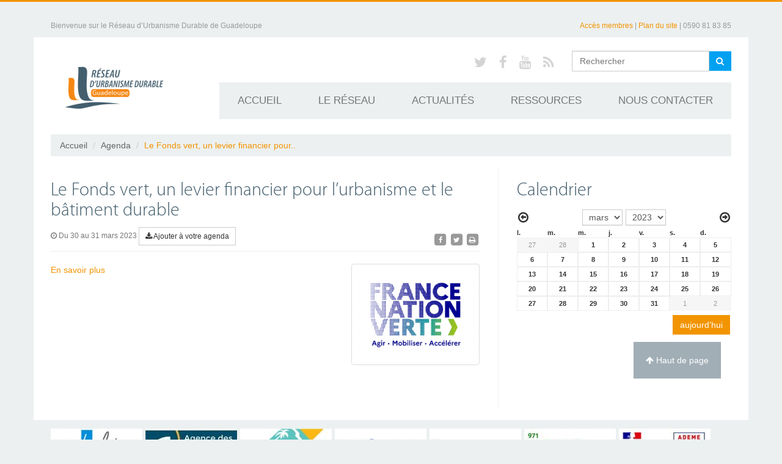

--- FILE ---
content_type: text/html; charset=utf-8
request_url: https://www.urbanismeguadeloupe.fr/evenement/le-fonds-vert-un-levier-financier-pour-l-urbanisme-et-le-batiment-durable
body_size: 5439
content:
    
    <!-- titre=Deux colonnes [centre|menu]  -->

<!DOCTYPE html>
<!--[if lt IE 7]>      <html lang="fr" class="no-js lt-ie9 lt-ie8 lt-ie7"> <![endif]-->
<!--[if IE 7]>         <html lang="fr" class="no-js lt-ie9 lt-ie8"> <![endif]-->
<!--[if IE 8]>         <html lang="fr" class="no-js lt-ie9"> <![endif]-->
<!--[if gt IE 8]><!--> <html lang="fr" class="no-js"> <!--<![endif]-->
    <head>
<base href="https://www.urbanismeguadeloupe.fr/" />
        <script type='text/javascript'>/*<![CDATA[*/(function(H){H.className=H.className.replace(/\bno-js\b/,'js')})(document.documentElement);/*]]>*/</script>
        <meta charset="utf-8" />
        
         
            <title>Le Fonds vert, un levier financier pour l'urbanisme et le bâtiment durable - Réseau d'Urbanisme Durable Guadeloupe</title>
<meta name="description" content="Du 30 au 31 mars 2023 : Le Fonds vert, un levier financier pour l&#039;urbanisme et le b&#226;timent durable" />
        
        
        <meta http-equiv="Content-Type" content="text/html; charset=utf-8" />


<link rel="alternate" type="application/rss+xml" title="Syndiquer tout le site" href="spip.php?page=backend&amp;lang=fr" />


<meta http-equiv="X-UA-Compatible" content="IE=edge">
<meta name="viewport" content="width=device-width, initial-scale=1.0" />
<link rel='stylesheet' href='local/cache-css/c17c8866c2bdd52852f5b9e6d865388c.css?1718605439' type='text/css' />




<!--[if lt IE 9]>
<script src="plugins/ibootstrap/lib/html5shiv.min.js"></script>
<script src="plugins/ibootstrap/lib/respond.min.js"></script>
<![endif]-->


<script type="text/javascript">/* <![CDATA[ */
var box_settings = {tt_img:true,sel_g:"#documents_portfolio a[type=\'image/jpeg\'],#documents_portfolio a[type=\'image/png\'],#documents_portfolio a[type=\'image/gif\']",sel_c:".mediabox",trans:"elastic",speed:"200",ssSpeed:"2500",maxW:"90%",maxH:"90%",minW:"400px",minH:"",opa:"0.9",str_ssStart:"Diaporama",str_ssStop:"Arrêter",str_cur:"{current}/{total}",str_prev:"Précédent",str_next:"Suivant",str_close:"Fermer",splash_url:""};
var box_settings_splash_width = "600px";
var box_settings_splash_height = "90%";
var box_settings_iframe = true;
/* ]]> */</script>
<!-- insert_head_css -->

















<script src="prive/javascript/jquery.js?1712246211" type="text/javascript"></script>

<script src="prive/javascript/jquery-migrate-3.0.1.js?1712246211" type="text/javascript"></script>

<script src="prive/javascript/jquery.form.js?1712246211" type="text/javascript"></script>

<script src="prive/javascript/jquery.autosave.js?1712246211" type="text/javascript"></script>

<script src="prive/javascript/jquery.placeholder-label.js?1712246211" type="text/javascript"></script>

<script src="prive/javascript/ajaxCallback.js?1712246211" type="text/javascript"></script>

<script src="prive/javascript/js.cookie.js?1712246211" type="text/javascript"></script>

<script src="prive/javascript/jquery.cookie.js?1712246211" type="text/javascript"></script>
<!-- insert_head -->
	<script src="plugins-dist/mediabox/javascript/jquery.colorbox.js?1712246209" type="text/javascript"></script>
	<script src="plugins-dist/mediabox/javascript/spip.mediabox.js?1712246209" type="text/javascript"></script><script type='text/javascript' src='plugins-dist/porte_plume/javascript/jquery.markitup_pour_spip.js?1712246209'></script>
<script type='text/javascript' src='plugins-dist/porte_plume/javascript/jquery.previsu_spip.js?1712246209'></script>
<script type='text/javascript' src='local/cache-js/jsdyn-javascript_porte_plume_start_js-39d24caa.js?1712261008'></script>
<link rel="alternate" type="application/json+oembed" href="https://www.urbanismeguadeloupe.fr/oembed.api/?format=json&amp;url=https%3A%2F%2Fwww.urbanismeguadeloupe.fr%2Fevenement%2Fle-fonds-vert-un-levier-financier-pour-l-urbanisme-et-le-batiment-durable" />
<script src='plugins/ibootstrap/lib/bootstrap3/js/bootstrap.min.js' type='text/javascript'></script>
<script src='plugins/ibootstrap/lib/lazyload/jquery.lazyload.min.js' type='text/javascript'></script>
<script src='plugins/ibootstrap/js/jquery.ibootstrap.divsameheight.js' type='text/javascript'></script>
<script src='plugins/ibootstrap/js/ibootstrap-main.js' type='text/javascript'></script>
<script src='spip.php?page=ibssociallink.js' type='text/javascript'></script>



<script src='squelettes/js/main.js' type='text/javascript'></script>


<meta name="generator" content="SPIP" />    </head>
    <body class="pas_surlignable layout_main page_evenement">
        
        <!--[if lt IE 9]>
<div class="warning-message vieux-ie">
    <div class="alert alert-block alert-danger">
        <button type="button" class="close" data-dismiss="alert">&times;</button>
        <p>Vous voyez ce message car votre navigateur
        est obsol&#232;te et peut pr&#233;senter des failles de s&#233;curit&#233;.
        Nous vous invitons &#224; le <strong>mettre &#224; jour</strong> ou bien
        &#224; <a href="http://www.mozilla.org/fr/firefox/fx/" target="_blank" rel="nofollow">
        t&#233;l&#233;charger et installer le navigateur Firefox</a>.</p>
    </div>
</div>
<![endif]-->

        
        <noscript>
<div class="warning-message no-js">
    <div class="alert alert-danger">
        <strong>Le javascript semble &#234;tre d&#233;sactiv&#233;</strong> -
        Pour profiter pleinement de toutes les fonctionnalit&#233;s
        propos&#233;es par notre plateforme, vous devez activer le javascript.
    </div>
</div>
</noscript>

        
        <div id="header">
    <div class="page-top">
    <div class="container">
        <div class="row">
            <div class="col-md-6 hidden-xs hidden-sm">
                <p class="header_message"><small>Bienvenue sur le Réseau d&#8217;Urbanisme Durable de Guadeloupe</small></p>
            </div>
            <div class="col-md-6">
                <p class="header_message text-right"><small>
                    
                    
                     
                      <a href="spip.php?page=login&amp;url=spip.php%3Fpage%3Dmon_compte%26amp%3Blang%3Dfr">Accès&nbsp;membres</a> 
                    
                    | <a href="spip.php?page=plan">Plan du site</a> 
                    | 0590 81 83 85</small></p>
            </div>
        </div>
    </div><!-- /.container -->
</div>    <div class="container blanc">
    <div class="row">
        <div id="menuprinc" class="navbar navbar-default">
            <div class="col-md-12">
                <div class="navbar-header">
                    <button type="button" class="navbar-toggle" data-toggle="collapse" data-target=".navbar-ex1-collapse">
                        <span class="sr-only">afficher navigation</span>
                        <span class="icon-bar"></span>
                        <span class="icon-bar"></span>
                        <span class="icon-bar"></span>
                    </button>
                    <a class="navbar-brand" href="https://www.urbanismeguadeloupe.fr">
                    <img class='spip_logo spip_logos' alt='Accueil' src="local/cache-vignettes/L178xH100/siteon0-75910.png?1712261008" width='178' height='100' id='logo' />
                    </a>
                </div>

                <div class="navbar-collapse collapse  navbar-ex1-collapse">
                    <ul class="sociaux_recherche pull-right">
                         
                        <li class="hidden-xs"><a href="http://www.twitter.com/RUD_GP"
                            target="_blank" rel="nofollow"
                            title="Suivre sur Twitter" >
                            <i class="fa fa-twitter"></i>
                            <span class="sr-only">Suivre sur Twitter</span></a></li>
                         
                        <li class="hidden-xs"><a href="https://www.facebook.com/CAUEGUADELOUPE"
                            target="_blank" rel="nofollow"
                            title="Suivre sur Facebook">
                            <i class="fa fa-facebook"></i>
                            <span class="sr-only">Suivre sur Facebook</span></a></li>
                        
                         
                        <li class="hidden-xs"><a href="https://www.youtube.com/playlist?list=PLqDWP1rNP4jGH4tKCuPEO6T2zKt0BQtRz"
                            target="_blank" rel="nofollow"
                            title="Suivre sur YouTube">
                            <i class="fa fa-youtube"></i>
                            <span class="sr-only">Suivre sur YouTube</span></a></li>
                        <li class="hidden-xs"><a href="spip.php?page=backend" rel="alternate" title="Syndiquer tout le site"><i class="fa fa-rss"></i></a></li>
                        <li> <form action="spip.php?page=recherche" method="get" class="navbar-form formulaire_recherche navbar-right"><div class="form-group">
        <input name="page" value="recherche" type="hidden"
/>
        
        <div class="input-group">
            <label for="51ad" class="sr-only">Rechercher :</label>
            <input type="search" class="form-control search text" size="10" name="recherche" id="51ad" accesskey="4"
            autocapitalize="off" autocorrect="off" placeholder="Rechercher"/>
            <span class="input-group-btn">
                <button type="submit" class="btn btn-default"><i class="fa fa-search hidden-xs"></i> <span class="visible-xs">Rechercher</span></button>
            </span>
        </div>
    </div>
</form>
</li>
                    </ul>
                    <ul class="menu-liste menu-items nav navbar-nav pull-right" data-depth="0">
		<li class="menu-entree item menu-items__item menu-items__item_accueil">
		<a href="https://www.urbanismeguadeloupe.fr" class="menu-items__lien">Accueil</a> 
		</li>
		<li class="menu-entree item menu-items__item menu-items__item_objet menu-items__item_rubrique">
		<a href="le-reseau/" class="menu-items__lien">Le Réseau</a> 
		</li>
		<li class="menu-entree item menu-items__item menu-items__item_objet menu-items__item_rubrique">
		<a href="actualites/" class="menu-items__lien">Actualités</a> 
		</li>
		<li class="menu-entree item menu-items__item menu-items__item_objet menu-items__item_rubrique">
		<a href="ressources/" class="menu-items__lien">Ressources</a>
				<ul class="menu-liste menu-items" data-depth="1">
		
		<li class="menu-entree item menu-items__item menu-items__item_objet menu-items__item_rubrique">
		<a href="ressources/videotheque/" class="menu-items__lien">Vidéothèque</a> 
		</li>
		<li class="menu-entree item menu-items__item menu-items__item_objet menu-items__item_rubrique">
		<a href="ressources/phototheque/" class="menu-items__lien">Photothèque</a> 
		</li>
		
	</ul> 
		</li>
		<li class="menu-entree item menu-items__item menu-items__item_page-speciale contact">
		<a href="spip.php?page=contact" class="menu-items__lien">Nous contacter</a> 
		</li>
		
	</ul>
                </div><!--/.nav-collapse -->
            </div>
        </div>
    </div>
    <div class="row">
        <div class="col-md-12">
            <ul class="sociaux_recherche mini visible-xs-block">
                 
                <li><a href="http://www.twitter.com/RUD_GP"
                    target="_blank" rel="nofollow"
                    title="Suivre sur Twitter" >
                    <i class="fa fa-twitter"></i>
                    <span class="sr-only">Suivre sur Twitter</span></a></li>
                 
                <li><a href="https://www.facebook.com/CAUEGUADELOUPE"
                    target="_blank" rel="nofollow"
                    title="Suivre sur Facebook">
                    <i class="fa fa-facebook"></i>
                    <span class="sr-only">Suivre sur Facebook</span></a></li>
                
                 
                <li><a href="https://www.youtube.com/playlist?list=PLqDWP1rNP4jGH4tKCuPEO6T2zKt0BQtRz"
                    target="_blank" rel="nofollow"
                    title="Suivre sur YouTube">
                    <i class="fa fa-youtube"></i>
                    <span class="sr-only">Suivre sur YouTube</span></a></li>
            </ul>
        </div>
    </div>
</div></div>
        <div id="page-container" class="container blanc">
            
            <div class="hidden-sm"> 
                 
                    <ul class="breadcrumb">
    <li><a href="https://www.urbanismeguadeloupe.fr?lang=LANG">Accueil</a></li>
    <li><a href="spip.php?page=agenda&amp;lang=fr">Agenda</a></li>
    <li class="active">Le Fonds vert, un levier financier pour..</li>
</ul>                
            </div>
            <div class="row">
                <div class="col-sm-8">
                    <div id="content">
                        
                         
                            <div class="page-header">
    <h2 class="surlignable">
        <span  class="crayon evenement-titre-111 ">Le Fonds vert, un levier financier pour l&#8217;urbanisme et le bâtiment durable</span></h2>

    
    
    <small class="text-muted">
        <i class="fa fa-clock-o"></i> Du  30 au 31 mars 2023 
        
        <a href="spip.php?page=evenement.ics&amp;id_evenement=111&var_mode=recalcul" class="btn btn-default btn-sm btn-ics">
            <i class="fa fa-download"></i> Ajouter à votre agenda</a>
    </small>
</div>

<div class="clearfix">

 
    <a href="local/cache-vignettes/L255xH198/arton207-73700.png?1712272515"
        class="mediabox thumbnail pull-right">
        <img class='spip_logo spip_logos' alt="" src="local/cache-vignettes/L200xH156/arton207-704e3.png?1712272515" width='200' height='156' /></a>




     
    <a href="actualites/article/le-fonds-vert-un-levier-financier-pour-l-urbanisme-et-le-batiment-durable" class="lire_suite">En savoir plus</a>




</div>                        
                    </div>
                </div>
                <div class="col-sm-4">
                    <div id="menu">
                        <hr class="visible-xs"/>
                        
                         
                            <div class="calendar-box"><div id="calendar" class="calendriermini minicalendar">
	<h2 class="menu-titre">Calendrier</h2>
	<div class="calendar-container"
					data-json="spip.php?page=calendrier_quete.json&amp;lang=fr"
					data-year="2023"
					data-month="3"
					data-url="spip.php?page=agenda&amp;lang=fr"
					data-vardate="date_event"
					><div class="alt">
			
			<strong>mars 2023&nbsp;:</strong>
			
			<p>Rien pour ce mois</p>
			
			<p class="pagination">
			<a rel="nofollow" href="spip.php?page=agenda&amp;lang=fr&amp;date_event=2023-02-01">février 2023</a>
			| <a rel="nofollow" href="spip.php?page=agenda&amp;lang=fr&amp;date_event=2023-04-01">avril 2023</a>
			</p>
		</div>
	</div>
</div><script type='text/javascript'>/*<![CDATA[*/
if (window.jQuery){jQuery(function(){
	
	 jQuery.getScript('plugins-dist/jquery_ui/prive/javascript/ui/jquery-ui.min.js', function(){
		jQuery.getScript('local/cache-js/jsdyn-javascript_calendrier_mini_js-45131077.js?1712261085',function(){minical.init('.minicalendar .calendar-container');});
	 });
});}/*]]>*/</script><style type="text/css">
.calendriermini{margin-bottom:1em}
.calendriermini .calendar-container{height:17em;position:relative}
.calendriermini .calendar-container .image_loading{position:absolute;top:0;right:0}
.js .calendriermini .calendar-container .alt{display:none}
.calendriermini table{width:100%;font-size:.8em;text-align:center;margin:0 auto;border-collapse:collapse}
.calendriermini table caption{margin:0 auto;padding:0}
.calendriermini table th{padding:0}
.calendriermini table td{width:14%;line-height:2em;padding:0}
.calendriermini table td a{display:block;background:#fff;border:1px solid #EEE;font-weight:700;text-decoration:none;color:inherit}
.calendriermini .ui-datepicker-other-month{opacity:0.5;filter:Alpha(Opacity=50)}
.calendriermini .ui-datepicker-other-month a{font-weight:400;background:#eee}
.calendriermini .ui-state-highlight a{background:#EAEA98;border-color:#EAEA98}
.calendriermini .ui-datepicker-today a{border-color:#bb9}
.calendriermini table .ui-state-highlight a:hover{background:#DBB8DC;color:#636;border-color:#DBB8DC}
.calendriermini table .ui-state-highlight.ui-datepicker-today a:hover{border-color:#636}
.calendriermini .ui-icon{display:block;width:16px;height:16px;text-indent:-99999px;overflow:hidden;background-repeat:no-repeat;background-position:center}
.calendriermini .ui-datepicker-header{position:relative;padding:.2em 0}
.calendriermini .ui-datepicker-prev,.calendriermini .ui-datepicker-next{position:absolute;top:2px;width:1.8em;height:1.8em}
.calendriermini .ui-datepicker-prev-hover,.calendriermini .ui-datepicker-next-hover{top:1px}
.calendriermini .ui-datepicker-prev{left:2px}
.calendriermini .ui-datepicker-next{right:2px}
.calendriermini .ui-datepicker-prev .ui-icon{background-position:top left}
.calendriermini .ui-datepicker-next .ui-icon{background-position:top right}
.calendriermini .ui-datepicker-prev-hover{left:1px}
.calendriermini .ui-datepicker-next-hover{right:1px}
.calendriermini .ui-datepicker-prev span,.calendriermini .ui-datepicker-next span{display:block;position:absolute;left:50%;margin-left:-8px;top:50%;margin-top:-8px}
.calendriermini .ui-datepicker-title{margin:0 2.3em;line-height:1.8em;text-align:center}
.calendriermini .ui-datepicker-title select{font-size:1em;margin:1px 0}
.calendriermini select.ui-datepicker-month-year{width:100%}
.calendriermini select.ui-datepicker-month,.calendriermini select.ui-datepicker-year{width:49%}
.calendriermini .ui-datepicker-buttonpane{background-image:none;margin:0;padding:0 .2em;border-left:0;border-right:0;border-bottom:0;font-size:.8em}
.calendriermini .ui-datepicker-buttonpane button{float:right;margin:.5em .2em .4em;cursor:pointer;padding:.2em .6em .3em;width:auto;overflow:visible}
.calendriermini .ui-datepicker-header .ui-icon {background-image: url("plugins/auto/calendriermini/v2.4.3/css/img/month_prev_next-32x16.png");}
</style>
</div>                        
                        
                    </div>
                </div>
            </div>
        </div>

        
        
         
            <div class="jumbotron partenaire">
    <div class="container">
        <div class="row">
            <div class="col-xs-12">
            
                
                <div class="col-xs-2" style="max-width:155px; padding-left: 0px;padding-right: 0px;">
                    <a href="le-reseau/nos-partenaires/financeurs/article/cnfpt"  target="_blank"><img class='img-responsive' alt="" src="local/cache-gd2/0a/edf4b7ed5d19f98a1857be56ba9aaf.jpg?1712261008" width='150' height='80' /></a>
                </div>
                
                <div class="col-xs-2" style="max-width:155px; padding-left: 0px;padding-right: 0px;">
                    <a href="le-reseau/nos-partenaires/financeurs/article/agence-des-50-pas-geometriques"  target="_blank"><img class='img-responsive' alt="" src="local/cache-gd2/3f/b174c67947a5ff3fdcf56235267f23.jpg?1712261008" width='150' height='80' /></a>
                </div>
                
                <div class="col-xs-2" style="max-width:155px; padding-left: 0px;padding-right: 0px;">
                    <a href="le-reseau/nos-partenaires/financeurs/article/departement-guadeloupe"  target="_blank"><img class='img-responsive' alt="" src="local/cache-gd2/7c/cfb8513de5124921d5dfe6a9e5c11a.jpg?1716719586" width='150' height='80' /></a>
                </div>
                
                <div class="col-xs-2" style="max-width:155px; padding-left: 0px;padding-right: 0px;">
                    <a href="le-reseau/nos-partenaires/financeurs/article/region-guadeloupe"  target="_blank"><img class='img-responsive' alt="" src="local/cache-gd2/46/157687e5969aac951a9ef46dfd5729.jpg?1712261008" width='150' height='80' /></a>
                </div>
                
                <div class="col-xs-2" style="max-width:155px; padding-left: 0px;padding-right: 0px;">
                    <a href="le-reseau/nos-partenaires/financeurs/article/deal-guadeloupe"  target="_blank"><img class='img-responsive' alt="" src="local/cache-gd2/fa/d00fbe79511a7fa6d6fbf8b82aa307.jpg?1712261008" width='150' height='80' /></a>
                </div>
                
                <div class="col-xs-2" style="max-width:155px; padding-left: 0px;padding-right: 0px;">
                    <a href="le-reseau/nos-partenaires/financeurs/CAUE-de-Guadeloupe"  target="_blank"><img class='img-responsive' alt="" src="local/cache-gd2/55/334650c723eca1e706a5c6767c8f7b.jpg?1716719587" width='150' height='80' /></a>
                </div>
                
                <div class="col-xs-2" style="max-width:155px; padding-left: 0px;padding-right: 0px;">
                    <a href="le-reseau/nos-partenaires/financeurs/article/ademe"  target="_blank"><img class='img-responsive' alt="" src="local/cache-gd2/0b/2032855d04c04a808a136e0635c2a4.jpg?1712261008" width='150' height='80' /></a>
                </div>
                
            
            
        </div>
        </div>
    </div>
</div><div id="footer">
    <div class="container blanc">
        <div class="row">
            <div class="col-sm-6 col-md-3">
                <h3>Notre Réseau</h3>
<p>Fédérer les acteurs du cadre de vie est le sens du Réseau d&#8217;Urbanisme Durable.Il accueille donc autant les élus et techniciens de collectivités que les professionnels et universitaires du monde de la construction et de l&#8217;aménagement.</p>

<ul class="sociaux_recherche">
     
    <li class="hidden-xs"><a href="http://www.twitter.com/RUD_GP"
        target="_blank" rel="nofollow"
        title="Suivre sur Twitter" >
        <i class="fa fa-twitter"></i>
        <span class="sr-only">Suivre sur Twitter</span></a></li>
     
    <li class="hidden-xs"><a href="https://www.facebook.com/CAUEGUADELOUPE"
        target="_blank" rel="nofollow"
        title="Suivre sur Facebook">
        <i class="fa fa-facebook"></i>
        <span class="sr-only">Suivre sur Facebook</span></a></li>
    
     
    <li class="hidden-xs"><a href="https://www.youtube.com/playlist?list=PLqDWP1rNP4jGH4tKCuPEO6T2zKt0BQtRz"
        target="_blank" rel="nofollow"
        title="Suivre sur YouTube">
        <i class="fa fa-youtube"></i>
        <span class="sr-only">Suivre sur YouTube</span></a></li>
    <li class="hidden-xs"><a href="spip.php?page=backend" rel="alternate" title="Syndiquer tout le site"><i class="fa fa-rss"></i></a></li>
</ul>            </div>
            <div class="col-sm-6 col-md-3">
                <h3>Agenda</h3>





<ul class="projet">



    
    
    
    

</ul>            </div>
            <div class="col-md-3 hidden-xs hidden-sm">
                <h3>Médiathèque</h3>
<div class="text-center">

    
    
    
    <a href="ressources/phototheque/">Photothèque</a>


    | <a href="ressources/videotheque/">Vidéothèque</a>

</div>            </div>
            <div class="col-md-3 hidden-xs hidden-sm">
                <h3>Nous contacter</h3>
<p>Conseil d’Architecture d’Urbanisme et de l’Environnement de la Guadeloupe<br class='autobr' />
Centre Commercial Le Pérou - Bâtiment B n&#176;46 - Petit-Pérou - BP 136 - 97181 Abymes Cedex</p>
<p><i class="fa fa-phone-square"></i> 0590 81 83 85</p>
<p><i class="fa fa-fax"></i> 0590 81 74 76</p>
<a href="spip.php?page=contact"><i class="fa fa-envelope"></i> Envoyer un email</a>            </div>
        </div>
        <hr />
        <p class="extra-footer ">
            Réseau d&#8217;Urbanisme Durable Guadeloupe &copy; 2014 &ndash;  2026
            | <a href="Mentions-legales">Mentions légales</a>
            | <a href="spip.php?page=calendrier">Agenda du Réseau</a>
            | Réalisé par <a target="_blank" href="http://www.ipeos.net">IPEOS I-Solutions</a>
            
        </p>
    </div>
</div>

<a id="back-to-top" href="/evenement/le-fonds-vert-un-levier-financier-pour-l-urbanisme-et-le-batiment-durable#header"><i class="fa fa-arrow-up"></i> Haut de page</a>
        
            </body>
</html>    



--- FILE ---
content_type: application/javascript
request_url: https://www.urbanismeguadeloupe.fr/squelettes/js/main.js
body_size: 64
content:
$('#back-to-top').hide();

$(function() {
    $(window).scroll(function() {
        if ($(this).scrollTop() > 100) {
            $('#back-to-top').fadeIn();
        } else {
            $('#back-to-top').fadeOut();
        }
    });

    $('#back-to-top').click(function() {
        $('body, html').animate({scrollTop:0}, 800);
        return false;
    });
});

$(document).ready(function(){
    $('.link-area').click(function() {
        window.location = $(this).attr('data-href');
    });

});


--- FILE ---
content_type: text/javascript;charset=UTF-8
request_url: https://www.urbanismeguadeloupe.fr/spip.php?page=ibssociallink.js
body_size: 481
content:
// ibssociallink.js


(function($) {
    var ibssociallink_init = function() {
        url = window.location.href;
        titre = document.title;
        descriptif = $("meta[name=description]").attr("content");

        var selector = $('#content .page-header');
        if (!selector.length) return;
        var share_include = "<div class='social-pages-links ibssociallink-shareon'>                  <a href='https://www.facebook.com/sharer/sharer.php?u=%u'         class='ibssociallink-btn facebook-link'         onclick='javascript:window.open(this.href, \"\", \"menubar=no,toolbar=no,resizable=yes,scrollbars=yes,height=400,width=700\"); return false;'         target='_blank' rel='nofollow' title='Facebook'>         <span class='fa-stack'>             <i class='fa fa-square fa-stack-2x'></i>             <i class='fa fa-facebook fa-stack-1x fa-inverse'></i>         </span>         <span class='sr-only'>Facebook</span>     </a>                     <a href='https://twitter.com/intent/tweet?text=%t&url=%u'         class='ibssociallink-btn twitter-link'         onclick='javascript:window.open(this.href, \"\", \"menubar=no,toolbar=no,resizable=yes,scrollbars=yes,height=400,width=700\"); return false;'         target='_blank' rel='nofollow' title='Twitter'>         <span class='fa-stack'>             <i class='fa fa-square fa-stack-2x'></i>             <i class='fa fa-twitter fa-stack-1x fa-inverse'></i>         </span>         <span class='sr-only'>Twitter</span>     </a>           <a href='#' class='print-link' onclick='javascript:print();' title='Imprimer la page'>         <span class='fa-stack'>             <i class='fa fa-square fa-stack-2x'></i>             <i class='fa fa-print fa-stack-1x fa-inverse'></i>         </span>         <span class='sr-only'>Imprimer la page</span>     </a>  </div>"
        selector.after(share_include
                        .replace(/%u/g, encodeURIComponent(url))
                        .replace(/%t/g, escape(titre))
                        .replace(/%d/g, escape(descriptif)));
    };
    $(function(){
        $(ibssociallink_init);
    });
})(jQuery);


--- FILE ---
content_type: text/javascript;;charset=UTF-8
request_url: https://www.urbanismeguadeloupe.fr/spip.php?page=calendrier_quete.json&lang=fr&start=1677024000&end=1680912000
body_size: -99
content:
[
]
